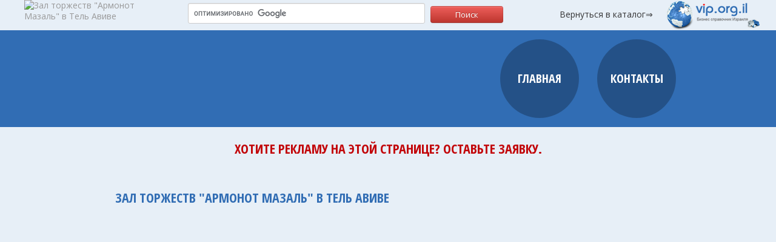

--- FILE ---
content_type: text/html
request_url: https://vip.org.il/banquet
body_size: 10785
content:
<!DOCTYPE html>
<html lang="en">
<head>
<meta http-equiv="Content-Type" content="text/html; charset=utf-8">
<title>Зал торжеств Армонот Мазаль в Тель Авиве</title>
<meta name="description" content="У вас намечается незабываемое мероприятие? Вы не знаете как порадовать и поразить всех гостей, которых вы собираетесь пригласить?Вы сможете сочетать сразу все составляющие красивого праздника,.  Реклама в Израиле.">
<meta name="keywords" content="торжество,шеф-повар, атмосфера праздника">

<META name="author" content="web-time.co.il">
<META name="copyright" CONTENT="Copyright. All rights reserved">
<meta name="Robots" content="All">
<meta name="googlebot" content="index,follow">
<META name="revisit-after" content="30 days">
<meta NAME="rating" CONTENT="High">
<meta name="resource-type" content="document">
<meta name="language" content="ru">
<meta name="geo.region" content="ISRAEL"> 
<meta name="google-site-verification" content="p8EJkJcij3_3y2KhH7R_9U8FcLibTftSmKS-RTiGifI">
 <meta name="robots" content="index,follow" />
 <meta name='yandex-verification' content='64a39f9a39d0c5c6' />


<link rel="icon" href="https://vip.org.il/theme/theme2/images/favicon.ico" type="image/x-icon">
<link rel="shortcut icon" href="https://vip.org.il/theme/theme2/images/favicon.ico" type="image/x-icon">

<link href="https://vip.org.il/theme/theme2/css/bootstrap.css" rel="stylesheet" type="text/css">
<link href="https://vip.org.il/theme/theme2/css/style.css" rel="stylesheet" type="text/css">
<link href="https://vip.org.il/theme/theme2/css/apx.css" rel="stylesheet" type="text/css">
<script src="https://vip.org.il/includes/js/jquery.js"></script>
<script src="https://vip.org.il/theme/theme2/js/bootstrap.min.js"></script>
<script src="https://vip.org.il/theme/theme2/js/application.js"></script>
<script src="https://vip.org.il/theme/theme2/js/apx.js"></script>
    <link href='https://fonts.googleapis.com/css?family=Open+Sans+Condensed:700|Open+Sans:400italic,400,700&subset=latin,cyrillic,cyrillic-ext' rel='stylesheet' type='text/css'>
    <script src="https://vip.org.il/theme/theme2/js/set.js"></script> 
    
    	
	    
    
<link rel="stylesheet" href="https://vip.org.il/theme/theme2/colorbox.css" />
<script src="https://ajax.googleapis.com/ajax/libs/jquery/1.10.2/jquery.min.js"></script>
<script src="https://vip.org.il/theme/theme2/js/jquery.colorbox.js"></script>
<script>
	$(document).ready(function(){
		//Examples of how to assign the Colorbox event to elements
		$(".group3").colorbox({rel:'group3', transition:"none", width:"700px", height:"550px"});
		
	});
</script>
        
        
        
<!--форма на странице реклама для поставщиков-->
<script type="text/javascript">
	$(document).ready(function(){
		$('.popup1 .close_order1, .overlay1').click(function (){
			$('.popup1, .overlay1').css({'opacity':'0','visibility':'hidden'});
			$('#contactform1 input:checkbox').removeAttr("checked");
			$("#contactform1 input[type=submit]").attr('disabled','disabled');
			$('#contactform1 input[type=hidden].valTrFal').val('valTrFal_disabled');
		});
		$('a.clickMe_post').click(function (e){
			$('.popup1, .overlay1').css('opacity','1');
			$('.popup1, .overlay1').css('visibility','visible');
			e.preventDefault();
		});
		$(function () {
			$('#contactform1 input:checkbox').change(function() {
				if($(this).is(':checked')){
					$("#contactform1 input[type=submit]").removeAttr('disabled');
					$('#contactform1 input[type=hidden].valTrFal').val('valTrFal_true');
				}
				else {
					$("#contactform1 input[type=submit]").attr('disabled','disabled');
					$('#contactform1 input[type=hidden].valTrFal').val('valTrFal_disabled');
				}
			});
		});
	});
</script>
       
<script src="//www.youtube.com/player_api"></script>
<style type="text/css">

body {
  margin: 0;
  font: 14px/18px 'Open Sans', Arial, sans-serif;
	color: #353535;
  background-color: #e7eff7;
  /*background-image: url(https://vip.org.il/theme/theme2/images/bg.jpg);*/
 /* background-attachment: fixed;*/
}

.header_bg
{
	height:145px;
	background-color:#313131;
	margin-top:55px;
	padding-top:5px;
	padding-bottom:5px;
}

.header {
	/*text-decoration: none;*/
	/*background-image: url(https://vip.org.il/design/header/760.jpg);*/
	/*background-repeat: no-repeat;
	margin-right: auto;
	margin-left: auto;
	height: 350px;
	width: 940px;*/
}

.header_position {
	padding: 40px 300px;
}



.containermy div {
  height: 200px;
  width: 200px;
  float:left;
  overflow:hidden;
  	border:1px solid #fff;
	border-radius:5px;
	margin:5px;
box-shadow: 0 0 3px rgba(0,0,0,0.5);
  
}

.containermy div a
{
	display:block;
	outline:none;
	border:0px;
}

.containermy div img
{
	vertical-align:middle;
}

.containermy h2
{
	padding-bottom:25px;
}

#conteiner_kupon .contbox .name_i
{
	color:#316db4;
	font-size:18px;
}

#map { width:800px; height:600px; }
.jobs_ads a
{
color:#316db4;
}

h2, h3
{
font-family: 'Open Sans Condensed', sans-serif;

line-height: normal;
text-transform: uppercase;
color:#316db4	
}

h2
{
	font-size: 20px;
}

h3
{
	font-size: 18px;
}

.input_search_main
{
-webkit-border-radius: 5px;
-moz-border-radius: 5px;
border-radius: 5px;
background-color:#ffffff;
border:1px solid #316db4;
color:#353535;	
/*line-height:30px;*/
width: 94%;
	height: 26px;
	padding-left: 45px;
	padding-right: 10px;
	margin-top: 7px;
	background-image:url(https://vip.org.il/theme/theme2/images/search_icon.png);
	background-position:left center;
	background-repeat:no-repeat;
}

#conteiner_description .description a, #conteiner_contact a
{
	color:#316db4;
}

#conteiner_contact a
{
	text-decoration:underline;
}

#conteiner_contact a:hover
{
	text-decoration:none;
}
.search_inn_page_google input.search_form_conteiner_control2
{
width:60%;
height: 24px;
    margin-top: 5px;	
}
</style>

    <!-- Le HTML5 shim, for IE6-8 support of HTML5 elements -->
    <!--[if lt IE 9]>
      <script src="https://html5shim.googlecode.com/svn/trunk/html5.js"></script>
    <![endif]-->


<script async custom-element="amp-auto-ads"
        src="https://cdn.ampproject.org/v0/amp-auto-ads-0.1.js">
</script>

</head>

<body>

  <div class="navbar navbar-fixed-top">
    <div class="navbar-inner" style="background-color: #e7eff7;">
      <div class="container" style="width: auto;  overflow:hidden; height:50px;">
      	<table cellpadding="0" cellspacing="0" width="100%">
        	<tr>
            	<td style="vertical-align:top; min-width:190px; width:20%;">
                	<div style="float:left; padding-left:40px;">
                        <img src="https://vip.org.il/sxema/760.jpg" alt="Зал торжеств &quot;Армонот Мазаль&quot; в Тель Авиве" title="Зал торжеств &quot;Армонот Мазаль&quot; в Тель Авиве" height="100px"  />
                    </div>
                </td>
                <td style="vertical-align:top; text-align:right; width:50%">
                	<div style="width:100%; height:50px;"><form action="https://vip.org.il/searchvip.php" id="cse-search-box">
  <div class="search_inn_page_google">
  <center>
    <input type="hidden" name="cx" value="partner-pub-4582271554384305:1284616399" />
    <input type="hidden" name="cof" value="FORID:10" />
    <input type="hidden" name="ie" value="Windows-1251" />

	
    <input class="search_form_conteiner_control2" type="text" name="q" size="62" />
    <input style="width:120px; outline:none;" class="btn btn-danger" type="submit" name="sa" value="&#x041f;&#x043e;&#x0438;&#x0441;&#x043a;" />
  </center>
  </div>
</form>
<script type="text/javascript" src="https://www.google.co.il/coop/cse/brand?form=cse-search-box&amp;lang=ru"></script></div>
                </td>
                <td style="vertical-align:top; min-width:390px; width:30%;"><a class="brand" href="https://vip.org.il" target="_blank">Вернуться в каталог&rArr;<img src="https://vip.org.il/theme/theme2/images/vip_sm.png" /></a></td>
            </tr>
        </table>
      	
        
        
      </div>
    </div>
  </div>

<div class="menu_left_conteiner" style="background-color: #316db4;">
	<div style="margin:0 auto; width:950px;">
	<ul id="menu_circle">
    	<li id="contact_li">Контакты</li>
        <li id="home_li">Главная</li>
    </ul>
    </div>
</div>

<header class="header_bg">
	<div class="logo_header" style="display:none;">
    	<div class="left logo_div_header">
			<img class="photo" src="https://vip.org.il/logo/no_logo.jpg" alt="Зал торжеств &quot;Армонот Мазаль&quot; в Тель Авиве" title="Зал торжеств &quot;Армонот Мазаль&quot; в Тель Авиве" height="350px" />
			
			<script async src="//pagead2.googlesyndication.com/pagead/js/adsbygoogle.js"></script>
<ins class="adsbygoogle"
     style="display:block; text-align:center;"
     data-ad-layout="in-article"
     data-ad-format="fluid"
     data-ad-client="ca-pub-4582271554384305"
     data-ad-slot="3650785802"></ins>
<script>
     (adsbygoogle = window.adsbygoogle || []).push({});
</script>

    	</div>
        <div class="right div_logo_info">
        	<div class="header_info_logo" style="background-image:url(https://vip.org.il/sxema/760.jpg)"></div>
            <div class="social_header">
            	<div class="div_soc_home">
                	<div class="left www_empty"></div>
                    <div class="left ok"><div class="left ok"><a rel="nofollow" href="https://www.odnoklassniki.ru/group/52436682801319" target="_blank" title="Мы на Одноклассниках"></a></div></div>
                    <div class="left fk"><div class="left fk"><a rel="nofollow" href="https://facebook.com/vip.org.il" target="_blank" title="Мы на Facebook"></a></div></div>
                    <div class="left goo"><div class="left goo"><a rel="nofollow" href="https://www.instagram.com/web_time_2009/" target="_blank" title="Мы в Instagram"></a></div></div> <!--google plus-->
                    <div class="left he"><a href=" http://he.vip.org.il/%D7%90%D7%99%D7%A8%D7%95%D7%A2%D7%99%D7%9D-2" title="информация на иврите"></a></div>
                </div>
            </div>
        </div>
    </div>
</header>
<div id="conteiner_description">
	<div class="description">
	
	
	<h2 style="color:#C20509" class="name_company">
<center>	<a href="http://www.timeleads.co.il/adv" target="_blank" style="color:#C20509">Хотите рекламу на этой странице? Оставьте заявку.</a> 
</center></h2>

<br /> <br />

    	<h1 style="color:#316db4" class="name_company">Зал торжеств &quot;Армонот Мазаль&quot; в Тель Авиве</h1>
		
		<script async src="https://pagead2.googlesyndication.com/pagead/js/adsbygoogle.js"></script>
<ins class="adsbygoogle"
     style="display:block"
     data-ad-format="fluid"
     data-ad-layout-key="-5u+bq+1v+t+az"
     data-ad-client="ca-pub-4582271554384305"
     data-ad-slot="5602935451"></ins>
<script>
     (adsbygoogle = window.adsbygoogle || []).push({});
</script>
		


<br />
     

<br>

        <div id="message_send" style="display:none; line-height:50px; border:1px solid #316db4; background-color:#FFFFFF; padding:10px; -webkit-border-radius: 8px; -moz-border-radius: 8px; border-radius: 8px;">Спасибо! Ваше сообщение отправлено представителю компании!</div>
		
		
        <p>У вас намечается незабываемое <strong>мероприятие</strong>? Вы не знаете как порадовать и поразить всех гостей, которых вы собираетесь пригласить?&nbsp;</p>
<p>Вы &nbsp;сможете &nbsp;сочетать сразу все составляющие красивого праздника, предложив своим гостям располагающую уютную &nbsp;атмосферу в зале торжеств "<strong>Армонот Мазаль".</strong></p>
<p>Зал торжеств в <strong>Тель Авиве "Армонот Мазаль"</strong> идеальным образом подойдет для проведения любого семейного <strong>мероприятия</strong>, будь то <strong>свадьба</strong>, <strong>юбилей</strong>,&nbsp;<strong>день рождения, Бар Мицва, Бат Мицва.</strong></p>
<p>&nbsp;</p>
<h3>&laquo;Армонот Мазаль &raquo; - это великолепие вашего торжества!</h3>
<p>&nbsp;</p>
<p>Особенный колорит &nbsp;зала торжеств &nbsp;удивительным образом располагает к настоящему <strong>празднеству</strong> вкуса и настроения. &nbsp;</p>
<p>Ваши гости в нашем зале <strong>торжеств</strong>&nbsp;получают все, что необходимо для полноценного отдыха:</p>
<p>&nbsp;&bull; <strong>Комфорт</strong> и изысканность обстановки. Для проведения небольших семейных <strong>торжеств</strong> посетителям предлагается 4 зала, оформленных в европейском стиле, рассчитанных на размещение от 40 до 200 гостей. Для проведения грандиозных событий, с большим количеством приглашенных, предназначен зал, с современным шикарным интерьером;</p>
<p>&bull; Продуманное <strong>меню</strong> от <strong>шеф-повара</strong> для вашего <strong>торжества</strong>. Искусные мастера своего дела балуют гостей разнообразием выбора блюд, позволяя им отведать изысканные блюда <strong>европейской, бухарской, итальянской, израильской</strong>&nbsp;и другой кухни. <strong>Деликатесы</strong> от шеф-повара смогут &laquo;растопить&raquo; сердце самых привередливых гурманов;</p>
<p>&bull; <strong>Высокий уровень обслуживания</strong>. Преимущество заключается в том, что у посетителя создается впечатление, будто все происходящее вокруг происходит по мановению волшебной палочки. Никакого дискомфорта из-за снующих вокруг тебя людей. Все четко, чинно и достойно.</p>
<p>&nbsp;</p>
<p>Все эти мелкие детали, позволяют создать <strong>незабываемую атмосферу праздника</strong>, и &nbsp;настраивают на <strong>позитив и хорошее настроение.</strong></p>
<p>&nbsp;</p>
<p>Вы все еще думаете, где заказать проведение вашего <strong>торжества</strong>?</p>
<p>&nbsp;</p>
<p>Если вы желаете, чтобы ваш праздник остался в вашей памяти действительно красивым воспоминанием, приходите в <strong>"Армонот Мазаль"!</strong>&nbsp;</p>
<p>&nbsp;</p>
<h2>В<strong> "Армонот Мазаль"</strong> &nbsp;- ваш правильный выбор для проведения шикарного торжества!</h2>
        
        <br />
		
		<script async src="https://pagead2.googlesyndication.com/pagead/js/adsbygoogle.js"></script>
<ins class="adsbygoogle"
     style="display:block"
     data-ad-format="fluid"
     data-ad-layout-key="-5u+bq+1v+t+az"
     data-ad-client="ca-pub-4582271554384305"
     data-ad-slot="5602935451"></ins>
<script>
     (adsbygoogle = window.adsbygoogle || []).push({});
</script>
		
		<h2 style="color:#C20509" class="name_company">
<center>	<a href="http://www.timeleads.co.il/adv" target="_blank" style="color:#C20509">Хотите рекламу на этой странице? Оставьте заявку.</a> 
</center></h2>
		
		<br />
		
				

<br /><br />


<div class="facebook_home" style="width:100%; text-align:center;">

    	<div class="title">vip.org.il на Facebook</div>

        
 <center>
		<div id="fb-root"></div>
		
<script async defer src="https://connect.facebook.net/ru_RU/sdk.js#xfbml=1&version=v3.2&appId=215433871814175&autoLogAppEvents=1"></script>
		
		<div class="fb-page" data-href="https://www.facebook.com/vip.org.il/" data-tabs="timeline, messages" data-width="1000" data-small-header="true" data-adapt-container-width="true" data-hide-cover="false" data-show-facepile="true"><blockquote cite="https://www.facebook.com/vip.org.il/" class="fb-xfbml-parse-ignore"><a href="https://www.facebook.com/vip.org.il/">?vip.org.il - ????? ????? ???????</a></blockquote></div>
		
		
		
		
       
    	</center>

    </div>
	
	
        
    </div>
</div>
<div class="clear"></div>
<div id="conteiner_contact">
	<table cellpadding="0" cellspacing="0" width="100%">
    <tr>
    <td>
	<div class="content">
    	<div itemscope itemtype="https://schema.org/Organization">
                <span itemprop="name" class="name_company" style="color:#316db4">Контакты - Зал торжеств &quot;Армонот Мазаль&quot;</span>
        </div>        
        <div style="float:left; width:49%; padding-bottom:35px;">
            <p>Отправить сообщение представителю компании:</p>
            <!--форма на странице реклама для поставщиков-->
            <div>
                <form method="post" action="https://vip.org.il/theme/theme1/mail/feedback1.php" id="contactform1">
                <input type="hidden" name="biz_address" value="Тель-Авив , Гринбоим, 41" />
                <input type="hidden" name="biz_name" value="Зал торжеств Армонот Мазаль в Тель Авиве" />
                <input type="hidden" name="biz_mobile" value='<div><b>Мобильный:</b> 054-4463774</div>' />
                <input type="hidden" name="biz_phone" value='<div class="padd"><b>Телефон:</b> 052-5605260</div>' />
                    <table cellpadding="5" cellspacing="5" width="100%">
                        <tr>
                            <td style="width:50%; "><input type="text" required placeholder="Ваше имя*" name="txtname">	</td>
                            <td><input type="tel" pattern="^((8|\+7)[\- ]?)?(\(?\d{3}\)?[\- ]?)?[\d\- ]{7,10}$" required placeholder="Номер телефона*" name="txtphone"></td>
                        </tr>
                        <tr>
                            <td>
                                <input type="email" required placeholder="Ваш email*" name="txtemail">
                                <input type="hidden" name="valTrFal" class="valTrFal" value="valTrFal_disabled">
                            </td>
                            <td><input type="text" required placeholder="Тема сообщения*" name="txtshopname"></td>
                        </tr>
                        <tr>
                            <td colspan="2">
                            <textarea required placeholder="Ваше сообщение*" name="txtshopcity" style="width:440px; height:60px;"></textarea>
                            </td>
                        </tr>
                        <tr>
                            <td colspan="2" style="width:100%">
                                       
                                <input type="checkbox" id="checkBoxId"><label for="checkBoxId" style="display:inline; padding-left:5px;">- для отправки сообщения поставьте галочку</label>
                                <input type="submit" class="button" value="Отправить" disabled="disabled" name="btnsend" style="float:right; width:120px; font-weight:bold; background-color:#316db4; color:#ffffff;">
                                <input type="hidden" name="receiver_email" value="armonotm@walla.com">
                                <input type="hidden" name="txtdomen" value="banquet">
                            </td>
                        </tr>
                    </table>
                </form>
            </div><!--конец форма на странице реклама для поставщиков-->
    	</div>
        <div class="clear:both"></div>
    </div>
    <div class="clear:both"></div>
    </td>
    </tr>
    </table>
    
</div>
         

<!--footer-->
<footer class="social" style="background-color:#313131;">
	<div class="content_footer content_footer_text">
    	<div class="left categor">
        	<div class="view">
            	<center>	<a href="http://www.timeleads.co.il/adv" target="_blank" style="color:#F8F32B">Хотите рекламу на этой странице? Оставьте заявку.</a> 
</center><br />
        		Просмотров всего: 5108 <br />
				<!--Просмотров за месяц: 26<br />
				Просмотров за сегодня: 0-->
            </div>
            <div class="keywords"><a href="https://vip.org.il/tag.php?skey=%D0%97%D0%B0%D0%BB+%D1%82%D0%BE%D1%80%D0%B6%D0%B5%D1%81%D1%82%D0%B2+%D0%B2+%D0%A2%D0%B5%D0%BB%D1%8C+%D0%90%D0%B2%D0%B8%D0%B2%D0%B5">Зал торжеств в Тель Авиве</a>, <a href="https://vip.org.il/tag.php?skey=%D0%91%D0%B0%D0%BD%D0%BA%D0%B5%D1%82%D0%BD%D1%8B%D0%B9+%D0%B7%D0%B0%D0%BB+%D0%B2+%D0%A2%D0%B5%D0%BB%D1%8C+%D0%90%D0%B2%D0%B8%D0%B2%D0%B5">Банкетный зал в Тель Авиве</a>, <a href="https://vip.org.il/tag.php?skey=%D0%A1%D0%B2%D0%B0%D0%B4%D1%8C%D0%B1%D0%B0+%D0%B2+%D0%A2%D0%B5%D0%BB%D1%8C+%D0%90%D0%B2%D0%B8%D0%B2%D0%B5">Свадьба в Тель Авиве</a>, <a href="https://vip.org.il/tag.php?skey=%D0%91%D0%B0%D1%80%2F%D0%91%D0%B0%D1%82+%D0%BC%D0%B8%D1%86%D0%B2%D0%B0+%D0%B2+%D0%A2%D0%B5%D0%BB%D1%8C+%D0%90%D0%B2%D0%B8%D0%B2%D0%B5">Бар/Бат мицва в Тель Авиве</a>
</div>
            <div class="cats"><div>Категории:&nbsp;&nbsp;<a href=https://vip.org.il/index.php?cat=257&subcat=41>Активный отдых в Израиле  / Экскурсии за границу </a>,&nbsp;<a href=https://vip.org.il/index.php?category=85>Банкетные залы в Израиле  </a>,&nbsp;<a href=https://vip.org.il/index.php?category=86>Бар/Бат Мицва  </a>,&nbsp;<a href=https://vip.org.il/index.php?category=134>Дни Рождения в Израиле  </a>,&nbsp;<a href=https://vip.org.il/index.php?category=139>Залы торжеств Израиля  </a>,&nbsp;<a href=https://vip.org.il/index.php?cat=97&subcat=244>Организация торжеств в Израиле  / Лофты </a>,&nbsp;<a href=https://vip.org.il/index.php?category=64>Проведение торжеств в Израиле  </a>,&nbsp;<a href=https://vip.org.il/index.php?category=42>Свадьба в Израиле  </a>,&nbsp;</div></div>
        </div>
        <div class="right copyright">
        	<!--div class="share">
			&nbsp;&nbsp;Порекомендуйте нас вашим друзьям:<br />
			<script type="text/javascript">(function() {
  if (window.pluso)if (typeof window.pluso.start == "function") return;
  if (window.ifpluso==undefined) { window.ifpluso = 1;
    var d = document, s = d.createElement('script'), g = 'getElementsByTagName';
    s.type = 'text/javascript'; s.charset='UTF-8'; s.async = true;
    s.src = ('https:' == window.location.protocol ? 'https' : 'http')  + '://share.pluso.ru/pluso-like.js';
    var h=d[g]('body')[0];
    h.appendChild(s);
  }})();</script>
<div class="pluso" data-background="transparent" data-options="big,round,line,horizontal,nocounter,theme=04" data-services="facebook,odnoklassniki,vkontakte,google,twitter,moimir,print"></div>
			</div-->
            <div class="info_footer">
			 <div style="font-weight:bold; padding-bottom:15px;" class="phone_footer">Номер телефона: <div class="padd"><b>Телефон:</b> 052-5605260</div> <div><b>Мобильный:</b> 054-4463774</div> 
	  Адрес: Тель-Авив , Гринбоим, 41</div>
            	       
                        <p>&copy; 2012-<script type="text/javascript">var mdate = new Date(); document.write(mdate.getFullYear());</script> Зал торжеств &quot;Армонот Мазаль&quot; в Тель Авиве</p>
                        <p><a href="https://vip.org.il/" title="VIP.ORG.IL - бизнес справочник предприятий Израиля" rel="tooltip">VIP.ORG.IL - бизнес справочник предприятий Израиля &copy; 2012-<script type="text/javascript">var mdate = new Date(); document.write(mdate.getFullYear());</script></a>.&nbsp;&nbsp;<a href="http://www.timeleads.co.il/adv" target="_blank"  class="link_rek">Размещение рекламы в каталоге</strong></a></p>
                        <p><a href="https://www.ru.web-time.co.il/" target="_blank">Web Time ltd</a> - <a href="http://www.ru.web-time.co.il/createsite.html" title="создание сайтов в Израиле" target="_blank">создание сайтов</a>, <a href="http://www.ru.web-time.co.il/prodvigenie.html" title="разработка веб-дизайна" target="_blank">разработка веб-дизайна</a>, <a href="http://www.ru.web-time.co.il/prodvigenie.html" title="продвижение сайтов в Израиле" target="_blank">продвижение сайтов</a>, <a href="http://www.ru.web-time.co.il/reklama.html" title="рекламные площадки в интернете" target="_blank">рекламные площадки в интернете</a> </p>
                        <p><a href="https://vip.org.il/">VIP.ORG.IL © 2012-<script type="text/javascript">var mdate = new Date(); document.write(mdate.getFullYear());</script></a> Все права защищены и охраняются законом. При полном или частичном использовании материалов гиперссылка обязательна: Справочник бизнесов Израиля "VIP.ORG.IL"<br />
                Все права на сайт www.vip.org.il принадлежат компании Web Time 2009 Ltd <br />
                Компания Web Time Ltd не несет юридическую ответственность за текстовые материалы и графические изображения, размещенные рекламодателями на сайте.<br />
                
                 </p>
                     <p>             
                Ответственность за использование сайта и соответствующей информации лежит исключительно на поставщиках информации.
                Рекомендуется проверить и уточнить информацию, обратившись к ее поставщикам.</p> 
              

				<br />
<a href="https://web-time.co.il/"  target="_blank"><img src="https://web-time.co.il/images/webtime_logo_white.png" width="250" height="121"/></a>

            <br /><br />  <p><!--LiveInternet counter--><script type="text/javascript"><!--
                document.write("<a href='https://www.liveinternet.ru/click' "+
                "target=_blank><img src='//counter.yadro.ru/hit?t44.10;r"+
                escape(document.referrer)+((typeof(screen)=="undefined")?"":
                ";s"+screen.width+"*"+screen.height+"*"+(screen.colorDepth?
                screen.colorDepth:screen.pixelDepth))+";u"+escape(document.URL)+
                ";h"+escape(document.title.substring(0,80))+";"+Math.random()+
                "' alt='' title='LiveInternet' "+
                "border='0' width='1' height='1'><\/a>")
                //--></script><!--/LiveInternet--></p>
            </div>
        </div>
    
    </div>
    <div style="clear:both"></div>


</footer>
<script src="https://vip.org.il/theme/theme2/map/5sec-google-maps-autoload.js" type="text/javascript"></script>

<amp-auto-ads type="adsense"
              data-ad-client="ca-pub-4582271554384305">
</amp-auto-ads>


</body>
</html>

--- FILE ---
content_type: text/html; charset=utf-8
request_url: https://www.google.com/recaptcha/api2/aframe
body_size: 119
content:
<!DOCTYPE HTML><html><head><meta http-equiv="content-type" content="text/html; charset=UTF-8"></head><body><script nonce="RepHA_MqMx-vTVVc8N3hXw">/** Anti-fraud and anti-abuse applications only. See google.com/recaptcha */ try{var clients={'sodar':'https://pagead2.googlesyndication.com/pagead/sodar?'};window.addEventListener("message",function(a){try{if(a.source===window.parent){var b=JSON.parse(a.data);var c=clients[b['id']];if(c){var d=document.createElement('img');d.src=c+b['params']+'&rc='+(localStorage.getItem("rc::a")?sessionStorage.getItem("rc::b"):"");window.document.body.appendChild(d);sessionStorage.setItem("rc::e",parseInt(sessionStorage.getItem("rc::e")||0)+1);localStorage.setItem("rc::h",'1768929250241');}}}catch(b){}});window.parent.postMessage("_grecaptcha_ready", "*");}catch(b){}</script></body></html>

--- FILE ---
content_type: text/css
request_url: https://vip.org.il/theme/theme2/css/style.css
body_size: -170
content:
.header_top {
	padding-top: 40px;
}

.main_con {
  background-color: #ffffff;
}

.mini-layout {
  background-color: #dceaf4;
  -webkit-border-radius: 3px;
     -moz-border-radius: 3px;
          border-radius: 3px;
}

.hr1 {
  margin: 5px 0;
  border: 0;
  border-top: 1px solid #dff0d8;
  border-bottom: 1px solid #d6e9c6;
}

.footer {
  padding: 25px 0 26px;
  border-top: 1px solid #e5e5e5;
  background-color: #f6f5f5;
}
.footer p {
	font-family: tahoma;
	font-size: 11px;
	color: #666;
	text-decoration: none;
	text-align: center;
}

--- FILE ---
content_type: text/css
request_url: https://vip.org.il/theme/theme2/css/apx.css
body_size: -291
content:
/*!
 * 
 *
 * ���� ����������� ��������� ������.
 * 
 * 
 */

--- FILE ---
content_type: application/x-javascript
request_url: https://vip.org.il/theme/theme2/map/5sec-google-maps-autoload.js
body_size: 1060
content:
/*
 * 5sec Google Maps Standalone v1.0
 * (c) 2013 Web factory Ltd
 * www.webfactoryltd.com
 */

var scripts=document.getElementsByTagName('script');var thisScript=scripts[scripts.length-1];var proxyUrl=thisScript.src.replace(/\/script\.js$/, '/').split('/');proxyUrl.pop();proxyUrl = proxyUrl.join('/') + '/';(function($){$.fn.googleMaps=function(){var protocol='http:';if(document.location.protocol==='https:'){protocol='https:'}return this.each(function(){var gmap=$(this),debug=false,output='iframe',description='',language,width,height,type,bubble,pin_color,zoom=10,out='',addr='',ll='';if(!gmap.data('address')||gmap.data('address').length<4){return}if(String(gmap.data('debug'))==='1'||String(gmap.data('debug')).toLowerCase()==='true'){debug=true}if(String(gmap.data('output')).toLowerCase()==='img'||String(gmap.data('output')).toLowerCase()==='image'){output='image'}else{output='iframe'}zoom=parseInt(gmap.data('zoom'),10);if(isNaN(zoom)||zoom<0||zoom>21){zoom=10}if(!gmap.data('lang')||String(gmap.data('lang')).toLowerCase()==='auto'){language=window.navigator.userLanguage||window.navigator.language}else{language=$.trim(gmap.data('lang'))}if(output==='image'){width=parseInt(gmap.data('width'),10);if(isNaN(width)||width<10||width>3000){width=500}height=parseInt(gmap.data('height'),10);if(isNaN(height)||height<10||height>2000){height=300}switch(String(gmap.data('type')).toLowerCase()){case'road':case'roadmap':type='roadmap';break;case'satellite':case'sat':type='satellite';break;case'terrain':case'terr':case'ter':type='terrain';break;case'hybrid':case'hy':type='hybrid';break;default:type='roadmap'}switch(String(gmap.data('pin-size')).toLowerCase()){case't':case'tiny':pin_size='tiny';break;case'm':case'medium':pin_size='small';break;case'l':case'large':pin_size='mid';break;default:pin_size='small'}pin_color=$.trim(gmap.data('pin-color'));if(!pin_color){pin_color='red'}addr+=protocol+'//maps.googleapis.com/maps/api/staticmap?scale=2&amp;sensor=true&amp;center='+encodeURIComponent(gmap.data('address'));addr+='&amp;zoom='+zoom+'&amp;size='+parseInt(width/2,10)+'x'+parseInt(height/2,10)+'&amp;maptype='+type;addr+='&amp;markers=size:'+pin_size+'%7Ccolor:'+pin_color+'%7Clabel:%7C'+encodeURIComponent(gmap.data('address'));addr+='&amp;language='+language;out+='<img alt="'+gmap.data('address')+'" title="'+gmap.data('address')+'" src="'+addr+'" />';if(debug){out+='<pre>';out+='<strong>Debug info</strong>\n';out+=' Output: '+output+'\n';out+=' Address: '+gmap.data('address')+'\n';out+=' Zoom: '+zoom+'\n';out+=' Width: '+width+'px\n';out+=' Height: '+height+'px\n';out+=' Map type: '+type+'\n';out+=' Pin color: '+pin_color+'\n';out+=' Language: '+language+'\n';out+='</pre>'}gmap.html(out)}else{width=$.trim(gmap.data('width'));if(!width){width='500px'}if(parseInt(width,10)===width){width+='px'}height=$.trim(gmap.data('height'));if(!height){height='300px'}if(parseInt(height,10)===height){height+='px'}switch(String(gmap.data('type')).toLowerCase()){case'road':case'roadmap':type='m';break;case'satellite':case'sat':type='k';break;case'terrain':case'terr':case'ter':type='p';break;case'hybrid':case'hy':type='h';break;default:type='m'}if(String(gmap.data('bubble'))==='0'||String(gmap.data('bubble')).toLowerCase()==='false'){bubble='near'}else{bubble='addr'}if(gmap.data('description')){description='('+gmap.data('description')+')'}else{description=''}if(zoom>14){$.get(proxyUrl+'proxy.php?url='+protocol+'//maps.googleapis.com/maps/api/geocode/json?address='+encodeURIComponent(gmap.data('address'))+'&sensor=false',function(data){if(data.status==='OK'){ll=data.results[0].geometry.location.lat+','+data.results[0].geometry.location.lng}else{ll=''}addr+=protocol+'//maps.google.com/maps?hl='+language+'&amp;ie=utf8&amp;output=embed&amp;q='+encodeURIComponent(gmap.data('address')+description);addr+='&amp;z='+zoom+'&amp;t='+type+'&amp;iwd=1&amp;mrt=loc&amp;iwloc='+bubble+'&amp;ll='+ll;out+='<iframe style="border: none;" width="'+width+'" height="'+height+'" src="'+addr+'"></iframe>';if(debug){out+='<pre>';out+='<strong>Debug info</strong>\n';out+=' Output: '+output+'\n';out+=' Address: '+gmap.data('address')+'\n';out+=' Description: '+description+'\n';out+=' Info bubble: '+(bubble==='addr'?'true':'false')+'\n';out+=' Zoom: '+zoom+'\n';out+=' Width: '+width+'\n';out+=' Height: '+height+'\n';out+=' Map type: '+type+'\n';out+=' Language: '+language+'\n';out+=' Coordinates: '+ll+'\n';out+='</pre>'}gmap.html(out)},'json')}else{addr+=protocol+'//maps.google.com/maps?hl='+language+'&amp;ie=utf8&amp;output=embed&amp;q='+encodeURIComponent(gmap.data('address')+description);addr+='&amp;z='+zoom+'&amp;t='+type+'&amp;iwd=1&amp;mrt=loc&amp;iwloc='+bubble+'&amp;ll='+ll;out+='<iframe style="border: none;" width="'+width+'" height="'+height+'" src="'+addr+'"></iframe>';if(debug){out+='<pre>';out+='<strong>Debug info</strong>\n';out+=' Output: '+output+'\n';out+=' Address: '+gmap.data('address')+'\n';out+=' Description: '+description+'\n';out+=' Info bubble: '+(bubble==='addr'?'true':'false')+'\n';out+=' Zoom: '+zoom+'\n';out+=' Width: '+width+'\n';out+=' Height: '+height+'\n';out+=' Map type: '+type+'\n';out+=' Language: '+language+'\n';out+='</pre>'}gmap.html(out)}}})}}(jQuery));

// autoload maps
jQuery(function($) { $('.gmap').googleMaps(); });

--- FILE ---
content_type: application/x-javascript
request_url: https://vip.org.il/theme/theme2/js/apx.js
body_size: -315
content:
/**
* 
* ���� ��� ����������� ��������� ��������
* 
*/

--- FILE ---
content_type: application/x-javascript
request_url: https://vip.org.il/theme/theme2/js/set.js
body_size: 371
content:
<!--��������� ���������� �������� �� ��������--> 
	$(function() {
							   
		$('#gallery_li').click(function() { ShowElement([ '#conteiner_gallery' ]) });
		$('#home_li').click(function() { ShowElement([ '#conteiner_description', '.header_bg' ]) });
		$('#news_li').click(function() { ShowElement([ '#conteiner_news' ]) });
		$('#video_li').click(function() { ShowElement([ '#conteiner_video' ]) });
		$('#kupon_li').click(function() { ShowElement([ '#conteiner_kupon' ]) });
		$('#contact_li').click(function() { ShowElement([ '#conteiner_contact' ] ,true); });
		
		setTimeout ("$('.item').show('drop');", 100);
		
		HideAllNews();
		
		
		//�������� �����	
		$("#home_li").click(function()
		{
				for (var i = 0; i < player.length; i++)
					player[i].pauseVideo();
		});
		$("#gallery_li").click(function()
		{
				for (var i = 0; i < player.length; i++)
					player[i].pauseVideo();
		});
		$("#news_li").click(function()
		{
				for (var i = 0; i < player.length; i++)
					player[i].pauseVideo();
		});
		$("#kupon_li").click(function()
		{
				for (var i = 0; i < player.length; i++)
					player[i].pauseVideo();
		});
		$("#contact_li").click(function()
		{
				for (var i = 0; i < player.length; i++)
					player[i].pauseVideo();
		});
		
		
		
		//�������� �����������
		
		$('#link_add_comment_social').click(function() {
                $('#add_comment_social').show();
				$('#link_add_comment_social').hide();
        })
			
	
	});
	
	//���������� �����
	
	var player = [];
	
function onYouTubePlayerAPIReady() {
	
	var players = $("iframe[id^='Youtube']");
	
	for (var i = 0; i < players.length; i++)
	{
  		player[i] = new YT.Player(players[i].id, {
    		events: {'onReady': onPlayerReady}  	});
	}
}
function onPlayerReady(event) {
  //document.getElementById("home_li").addEventListener("click", function() {player.pauseVideo();});
  //document.getElementById("contact_li").addEventListener("click", function() {player.pauseVideo();});
}
	
	
	function HideAllContainers()
	{
		$("[id^='conteiner']").hide();
		$('.header_bg').hide();
		$('.google_maps').removeClass("google_maps_on");
		$('#add_comment_social').hide();
		$('#link_add_comment_social').show();
	}
	
	function ShowElement(elements, isMap)
	{
		HideAllContainers();
		
		for (var i = 0; i < elements.length; i++)
			$(elements[i]).show();
		
		$('body').scrollTop(0);
		
		if (isMap)
			$('.google_maps').addClass("google_maps_on");
	}
	
	
	function HideAllNews()
	{
		if($('#conteiner_news').find(".status_on").length ==0){
			$('#news_li').addClass('no_menu');
		} else {
			$('#news_li').addClass('yes_menu');
		}
		//  ���� � #conteiner_news  ���� ������� � ������� status_on, �� #news_li �������� ����� .no_menu
	}
	
	
	
	
	
	
	
	
	